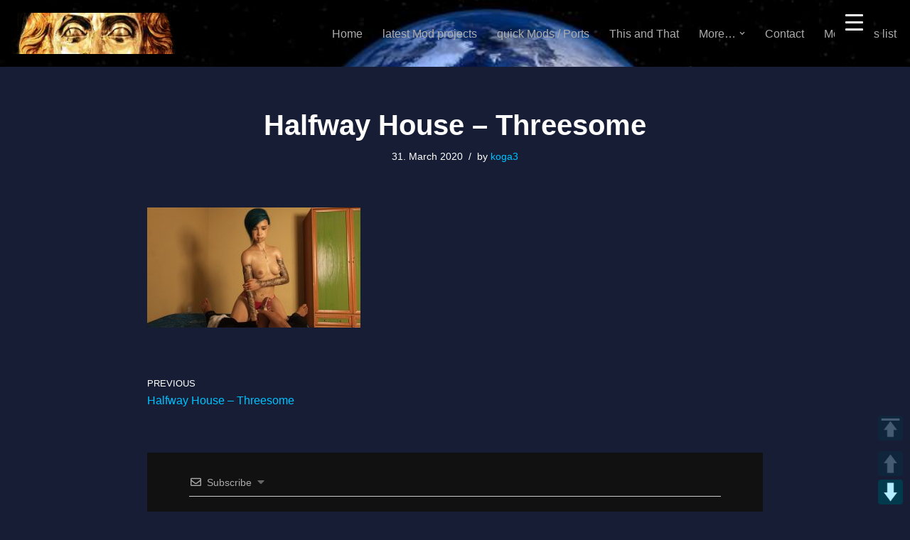

--- FILE ---
content_type: text/html; charset=utf-8
request_url: https://www.google.com/recaptcha/api2/anchor?ar=1&k=6LeoNwAcAAAAAD-CYd3MPMCIkoIaMfII-dDKAtq-&co=aHR0cHM6Ly9rb2dhMy5icGxhY2VkLm5ldDo0NDM.&hl=en&v=N67nZn4AqZkNcbeMu4prBgzg&theme=dark&size=normal&anchor-ms=20000&execute-ms=30000&cb=lb6cond0882k
body_size: 49268
content:
<!DOCTYPE HTML><html dir="ltr" lang="en"><head><meta http-equiv="Content-Type" content="text/html; charset=UTF-8">
<meta http-equiv="X-UA-Compatible" content="IE=edge">
<title>reCAPTCHA</title>
<style type="text/css">
/* cyrillic-ext */
@font-face {
  font-family: 'Roboto';
  font-style: normal;
  font-weight: 400;
  font-stretch: 100%;
  src: url(//fonts.gstatic.com/s/roboto/v48/KFO7CnqEu92Fr1ME7kSn66aGLdTylUAMa3GUBHMdazTgWw.woff2) format('woff2');
  unicode-range: U+0460-052F, U+1C80-1C8A, U+20B4, U+2DE0-2DFF, U+A640-A69F, U+FE2E-FE2F;
}
/* cyrillic */
@font-face {
  font-family: 'Roboto';
  font-style: normal;
  font-weight: 400;
  font-stretch: 100%;
  src: url(//fonts.gstatic.com/s/roboto/v48/KFO7CnqEu92Fr1ME7kSn66aGLdTylUAMa3iUBHMdazTgWw.woff2) format('woff2');
  unicode-range: U+0301, U+0400-045F, U+0490-0491, U+04B0-04B1, U+2116;
}
/* greek-ext */
@font-face {
  font-family: 'Roboto';
  font-style: normal;
  font-weight: 400;
  font-stretch: 100%;
  src: url(//fonts.gstatic.com/s/roboto/v48/KFO7CnqEu92Fr1ME7kSn66aGLdTylUAMa3CUBHMdazTgWw.woff2) format('woff2');
  unicode-range: U+1F00-1FFF;
}
/* greek */
@font-face {
  font-family: 'Roboto';
  font-style: normal;
  font-weight: 400;
  font-stretch: 100%;
  src: url(//fonts.gstatic.com/s/roboto/v48/KFO7CnqEu92Fr1ME7kSn66aGLdTylUAMa3-UBHMdazTgWw.woff2) format('woff2');
  unicode-range: U+0370-0377, U+037A-037F, U+0384-038A, U+038C, U+038E-03A1, U+03A3-03FF;
}
/* math */
@font-face {
  font-family: 'Roboto';
  font-style: normal;
  font-weight: 400;
  font-stretch: 100%;
  src: url(//fonts.gstatic.com/s/roboto/v48/KFO7CnqEu92Fr1ME7kSn66aGLdTylUAMawCUBHMdazTgWw.woff2) format('woff2');
  unicode-range: U+0302-0303, U+0305, U+0307-0308, U+0310, U+0312, U+0315, U+031A, U+0326-0327, U+032C, U+032F-0330, U+0332-0333, U+0338, U+033A, U+0346, U+034D, U+0391-03A1, U+03A3-03A9, U+03B1-03C9, U+03D1, U+03D5-03D6, U+03F0-03F1, U+03F4-03F5, U+2016-2017, U+2034-2038, U+203C, U+2040, U+2043, U+2047, U+2050, U+2057, U+205F, U+2070-2071, U+2074-208E, U+2090-209C, U+20D0-20DC, U+20E1, U+20E5-20EF, U+2100-2112, U+2114-2115, U+2117-2121, U+2123-214F, U+2190, U+2192, U+2194-21AE, U+21B0-21E5, U+21F1-21F2, U+21F4-2211, U+2213-2214, U+2216-22FF, U+2308-230B, U+2310, U+2319, U+231C-2321, U+2336-237A, U+237C, U+2395, U+239B-23B7, U+23D0, U+23DC-23E1, U+2474-2475, U+25AF, U+25B3, U+25B7, U+25BD, U+25C1, U+25CA, U+25CC, U+25FB, U+266D-266F, U+27C0-27FF, U+2900-2AFF, U+2B0E-2B11, U+2B30-2B4C, U+2BFE, U+3030, U+FF5B, U+FF5D, U+1D400-1D7FF, U+1EE00-1EEFF;
}
/* symbols */
@font-face {
  font-family: 'Roboto';
  font-style: normal;
  font-weight: 400;
  font-stretch: 100%;
  src: url(//fonts.gstatic.com/s/roboto/v48/KFO7CnqEu92Fr1ME7kSn66aGLdTylUAMaxKUBHMdazTgWw.woff2) format('woff2');
  unicode-range: U+0001-000C, U+000E-001F, U+007F-009F, U+20DD-20E0, U+20E2-20E4, U+2150-218F, U+2190, U+2192, U+2194-2199, U+21AF, U+21E6-21F0, U+21F3, U+2218-2219, U+2299, U+22C4-22C6, U+2300-243F, U+2440-244A, U+2460-24FF, U+25A0-27BF, U+2800-28FF, U+2921-2922, U+2981, U+29BF, U+29EB, U+2B00-2BFF, U+4DC0-4DFF, U+FFF9-FFFB, U+10140-1018E, U+10190-1019C, U+101A0, U+101D0-101FD, U+102E0-102FB, U+10E60-10E7E, U+1D2C0-1D2D3, U+1D2E0-1D37F, U+1F000-1F0FF, U+1F100-1F1AD, U+1F1E6-1F1FF, U+1F30D-1F30F, U+1F315, U+1F31C, U+1F31E, U+1F320-1F32C, U+1F336, U+1F378, U+1F37D, U+1F382, U+1F393-1F39F, U+1F3A7-1F3A8, U+1F3AC-1F3AF, U+1F3C2, U+1F3C4-1F3C6, U+1F3CA-1F3CE, U+1F3D4-1F3E0, U+1F3ED, U+1F3F1-1F3F3, U+1F3F5-1F3F7, U+1F408, U+1F415, U+1F41F, U+1F426, U+1F43F, U+1F441-1F442, U+1F444, U+1F446-1F449, U+1F44C-1F44E, U+1F453, U+1F46A, U+1F47D, U+1F4A3, U+1F4B0, U+1F4B3, U+1F4B9, U+1F4BB, U+1F4BF, U+1F4C8-1F4CB, U+1F4D6, U+1F4DA, U+1F4DF, U+1F4E3-1F4E6, U+1F4EA-1F4ED, U+1F4F7, U+1F4F9-1F4FB, U+1F4FD-1F4FE, U+1F503, U+1F507-1F50B, U+1F50D, U+1F512-1F513, U+1F53E-1F54A, U+1F54F-1F5FA, U+1F610, U+1F650-1F67F, U+1F687, U+1F68D, U+1F691, U+1F694, U+1F698, U+1F6AD, U+1F6B2, U+1F6B9-1F6BA, U+1F6BC, U+1F6C6-1F6CF, U+1F6D3-1F6D7, U+1F6E0-1F6EA, U+1F6F0-1F6F3, U+1F6F7-1F6FC, U+1F700-1F7FF, U+1F800-1F80B, U+1F810-1F847, U+1F850-1F859, U+1F860-1F887, U+1F890-1F8AD, U+1F8B0-1F8BB, U+1F8C0-1F8C1, U+1F900-1F90B, U+1F93B, U+1F946, U+1F984, U+1F996, U+1F9E9, U+1FA00-1FA6F, U+1FA70-1FA7C, U+1FA80-1FA89, U+1FA8F-1FAC6, U+1FACE-1FADC, U+1FADF-1FAE9, U+1FAF0-1FAF8, U+1FB00-1FBFF;
}
/* vietnamese */
@font-face {
  font-family: 'Roboto';
  font-style: normal;
  font-weight: 400;
  font-stretch: 100%;
  src: url(//fonts.gstatic.com/s/roboto/v48/KFO7CnqEu92Fr1ME7kSn66aGLdTylUAMa3OUBHMdazTgWw.woff2) format('woff2');
  unicode-range: U+0102-0103, U+0110-0111, U+0128-0129, U+0168-0169, U+01A0-01A1, U+01AF-01B0, U+0300-0301, U+0303-0304, U+0308-0309, U+0323, U+0329, U+1EA0-1EF9, U+20AB;
}
/* latin-ext */
@font-face {
  font-family: 'Roboto';
  font-style: normal;
  font-weight: 400;
  font-stretch: 100%;
  src: url(//fonts.gstatic.com/s/roboto/v48/KFO7CnqEu92Fr1ME7kSn66aGLdTylUAMa3KUBHMdazTgWw.woff2) format('woff2');
  unicode-range: U+0100-02BA, U+02BD-02C5, U+02C7-02CC, U+02CE-02D7, U+02DD-02FF, U+0304, U+0308, U+0329, U+1D00-1DBF, U+1E00-1E9F, U+1EF2-1EFF, U+2020, U+20A0-20AB, U+20AD-20C0, U+2113, U+2C60-2C7F, U+A720-A7FF;
}
/* latin */
@font-face {
  font-family: 'Roboto';
  font-style: normal;
  font-weight: 400;
  font-stretch: 100%;
  src: url(//fonts.gstatic.com/s/roboto/v48/KFO7CnqEu92Fr1ME7kSn66aGLdTylUAMa3yUBHMdazQ.woff2) format('woff2');
  unicode-range: U+0000-00FF, U+0131, U+0152-0153, U+02BB-02BC, U+02C6, U+02DA, U+02DC, U+0304, U+0308, U+0329, U+2000-206F, U+20AC, U+2122, U+2191, U+2193, U+2212, U+2215, U+FEFF, U+FFFD;
}
/* cyrillic-ext */
@font-face {
  font-family: 'Roboto';
  font-style: normal;
  font-weight: 500;
  font-stretch: 100%;
  src: url(//fonts.gstatic.com/s/roboto/v48/KFO7CnqEu92Fr1ME7kSn66aGLdTylUAMa3GUBHMdazTgWw.woff2) format('woff2');
  unicode-range: U+0460-052F, U+1C80-1C8A, U+20B4, U+2DE0-2DFF, U+A640-A69F, U+FE2E-FE2F;
}
/* cyrillic */
@font-face {
  font-family: 'Roboto';
  font-style: normal;
  font-weight: 500;
  font-stretch: 100%;
  src: url(//fonts.gstatic.com/s/roboto/v48/KFO7CnqEu92Fr1ME7kSn66aGLdTylUAMa3iUBHMdazTgWw.woff2) format('woff2');
  unicode-range: U+0301, U+0400-045F, U+0490-0491, U+04B0-04B1, U+2116;
}
/* greek-ext */
@font-face {
  font-family: 'Roboto';
  font-style: normal;
  font-weight: 500;
  font-stretch: 100%;
  src: url(//fonts.gstatic.com/s/roboto/v48/KFO7CnqEu92Fr1ME7kSn66aGLdTylUAMa3CUBHMdazTgWw.woff2) format('woff2');
  unicode-range: U+1F00-1FFF;
}
/* greek */
@font-face {
  font-family: 'Roboto';
  font-style: normal;
  font-weight: 500;
  font-stretch: 100%;
  src: url(//fonts.gstatic.com/s/roboto/v48/KFO7CnqEu92Fr1ME7kSn66aGLdTylUAMa3-UBHMdazTgWw.woff2) format('woff2');
  unicode-range: U+0370-0377, U+037A-037F, U+0384-038A, U+038C, U+038E-03A1, U+03A3-03FF;
}
/* math */
@font-face {
  font-family: 'Roboto';
  font-style: normal;
  font-weight: 500;
  font-stretch: 100%;
  src: url(//fonts.gstatic.com/s/roboto/v48/KFO7CnqEu92Fr1ME7kSn66aGLdTylUAMawCUBHMdazTgWw.woff2) format('woff2');
  unicode-range: U+0302-0303, U+0305, U+0307-0308, U+0310, U+0312, U+0315, U+031A, U+0326-0327, U+032C, U+032F-0330, U+0332-0333, U+0338, U+033A, U+0346, U+034D, U+0391-03A1, U+03A3-03A9, U+03B1-03C9, U+03D1, U+03D5-03D6, U+03F0-03F1, U+03F4-03F5, U+2016-2017, U+2034-2038, U+203C, U+2040, U+2043, U+2047, U+2050, U+2057, U+205F, U+2070-2071, U+2074-208E, U+2090-209C, U+20D0-20DC, U+20E1, U+20E5-20EF, U+2100-2112, U+2114-2115, U+2117-2121, U+2123-214F, U+2190, U+2192, U+2194-21AE, U+21B0-21E5, U+21F1-21F2, U+21F4-2211, U+2213-2214, U+2216-22FF, U+2308-230B, U+2310, U+2319, U+231C-2321, U+2336-237A, U+237C, U+2395, U+239B-23B7, U+23D0, U+23DC-23E1, U+2474-2475, U+25AF, U+25B3, U+25B7, U+25BD, U+25C1, U+25CA, U+25CC, U+25FB, U+266D-266F, U+27C0-27FF, U+2900-2AFF, U+2B0E-2B11, U+2B30-2B4C, U+2BFE, U+3030, U+FF5B, U+FF5D, U+1D400-1D7FF, U+1EE00-1EEFF;
}
/* symbols */
@font-face {
  font-family: 'Roboto';
  font-style: normal;
  font-weight: 500;
  font-stretch: 100%;
  src: url(//fonts.gstatic.com/s/roboto/v48/KFO7CnqEu92Fr1ME7kSn66aGLdTylUAMaxKUBHMdazTgWw.woff2) format('woff2');
  unicode-range: U+0001-000C, U+000E-001F, U+007F-009F, U+20DD-20E0, U+20E2-20E4, U+2150-218F, U+2190, U+2192, U+2194-2199, U+21AF, U+21E6-21F0, U+21F3, U+2218-2219, U+2299, U+22C4-22C6, U+2300-243F, U+2440-244A, U+2460-24FF, U+25A0-27BF, U+2800-28FF, U+2921-2922, U+2981, U+29BF, U+29EB, U+2B00-2BFF, U+4DC0-4DFF, U+FFF9-FFFB, U+10140-1018E, U+10190-1019C, U+101A0, U+101D0-101FD, U+102E0-102FB, U+10E60-10E7E, U+1D2C0-1D2D3, U+1D2E0-1D37F, U+1F000-1F0FF, U+1F100-1F1AD, U+1F1E6-1F1FF, U+1F30D-1F30F, U+1F315, U+1F31C, U+1F31E, U+1F320-1F32C, U+1F336, U+1F378, U+1F37D, U+1F382, U+1F393-1F39F, U+1F3A7-1F3A8, U+1F3AC-1F3AF, U+1F3C2, U+1F3C4-1F3C6, U+1F3CA-1F3CE, U+1F3D4-1F3E0, U+1F3ED, U+1F3F1-1F3F3, U+1F3F5-1F3F7, U+1F408, U+1F415, U+1F41F, U+1F426, U+1F43F, U+1F441-1F442, U+1F444, U+1F446-1F449, U+1F44C-1F44E, U+1F453, U+1F46A, U+1F47D, U+1F4A3, U+1F4B0, U+1F4B3, U+1F4B9, U+1F4BB, U+1F4BF, U+1F4C8-1F4CB, U+1F4D6, U+1F4DA, U+1F4DF, U+1F4E3-1F4E6, U+1F4EA-1F4ED, U+1F4F7, U+1F4F9-1F4FB, U+1F4FD-1F4FE, U+1F503, U+1F507-1F50B, U+1F50D, U+1F512-1F513, U+1F53E-1F54A, U+1F54F-1F5FA, U+1F610, U+1F650-1F67F, U+1F687, U+1F68D, U+1F691, U+1F694, U+1F698, U+1F6AD, U+1F6B2, U+1F6B9-1F6BA, U+1F6BC, U+1F6C6-1F6CF, U+1F6D3-1F6D7, U+1F6E0-1F6EA, U+1F6F0-1F6F3, U+1F6F7-1F6FC, U+1F700-1F7FF, U+1F800-1F80B, U+1F810-1F847, U+1F850-1F859, U+1F860-1F887, U+1F890-1F8AD, U+1F8B0-1F8BB, U+1F8C0-1F8C1, U+1F900-1F90B, U+1F93B, U+1F946, U+1F984, U+1F996, U+1F9E9, U+1FA00-1FA6F, U+1FA70-1FA7C, U+1FA80-1FA89, U+1FA8F-1FAC6, U+1FACE-1FADC, U+1FADF-1FAE9, U+1FAF0-1FAF8, U+1FB00-1FBFF;
}
/* vietnamese */
@font-face {
  font-family: 'Roboto';
  font-style: normal;
  font-weight: 500;
  font-stretch: 100%;
  src: url(//fonts.gstatic.com/s/roboto/v48/KFO7CnqEu92Fr1ME7kSn66aGLdTylUAMa3OUBHMdazTgWw.woff2) format('woff2');
  unicode-range: U+0102-0103, U+0110-0111, U+0128-0129, U+0168-0169, U+01A0-01A1, U+01AF-01B0, U+0300-0301, U+0303-0304, U+0308-0309, U+0323, U+0329, U+1EA0-1EF9, U+20AB;
}
/* latin-ext */
@font-face {
  font-family: 'Roboto';
  font-style: normal;
  font-weight: 500;
  font-stretch: 100%;
  src: url(//fonts.gstatic.com/s/roboto/v48/KFO7CnqEu92Fr1ME7kSn66aGLdTylUAMa3KUBHMdazTgWw.woff2) format('woff2');
  unicode-range: U+0100-02BA, U+02BD-02C5, U+02C7-02CC, U+02CE-02D7, U+02DD-02FF, U+0304, U+0308, U+0329, U+1D00-1DBF, U+1E00-1E9F, U+1EF2-1EFF, U+2020, U+20A0-20AB, U+20AD-20C0, U+2113, U+2C60-2C7F, U+A720-A7FF;
}
/* latin */
@font-face {
  font-family: 'Roboto';
  font-style: normal;
  font-weight: 500;
  font-stretch: 100%;
  src: url(//fonts.gstatic.com/s/roboto/v48/KFO7CnqEu92Fr1ME7kSn66aGLdTylUAMa3yUBHMdazQ.woff2) format('woff2');
  unicode-range: U+0000-00FF, U+0131, U+0152-0153, U+02BB-02BC, U+02C6, U+02DA, U+02DC, U+0304, U+0308, U+0329, U+2000-206F, U+20AC, U+2122, U+2191, U+2193, U+2212, U+2215, U+FEFF, U+FFFD;
}
/* cyrillic-ext */
@font-face {
  font-family: 'Roboto';
  font-style: normal;
  font-weight: 900;
  font-stretch: 100%;
  src: url(//fonts.gstatic.com/s/roboto/v48/KFO7CnqEu92Fr1ME7kSn66aGLdTylUAMa3GUBHMdazTgWw.woff2) format('woff2');
  unicode-range: U+0460-052F, U+1C80-1C8A, U+20B4, U+2DE0-2DFF, U+A640-A69F, U+FE2E-FE2F;
}
/* cyrillic */
@font-face {
  font-family: 'Roboto';
  font-style: normal;
  font-weight: 900;
  font-stretch: 100%;
  src: url(//fonts.gstatic.com/s/roboto/v48/KFO7CnqEu92Fr1ME7kSn66aGLdTylUAMa3iUBHMdazTgWw.woff2) format('woff2');
  unicode-range: U+0301, U+0400-045F, U+0490-0491, U+04B0-04B1, U+2116;
}
/* greek-ext */
@font-face {
  font-family: 'Roboto';
  font-style: normal;
  font-weight: 900;
  font-stretch: 100%;
  src: url(//fonts.gstatic.com/s/roboto/v48/KFO7CnqEu92Fr1ME7kSn66aGLdTylUAMa3CUBHMdazTgWw.woff2) format('woff2');
  unicode-range: U+1F00-1FFF;
}
/* greek */
@font-face {
  font-family: 'Roboto';
  font-style: normal;
  font-weight: 900;
  font-stretch: 100%;
  src: url(//fonts.gstatic.com/s/roboto/v48/KFO7CnqEu92Fr1ME7kSn66aGLdTylUAMa3-UBHMdazTgWw.woff2) format('woff2');
  unicode-range: U+0370-0377, U+037A-037F, U+0384-038A, U+038C, U+038E-03A1, U+03A3-03FF;
}
/* math */
@font-face {
  font-family: 'Roboto';
  font-style: normal;
  font-weight: 900;
  font-stretch: 100%;
  src: url(//fonts.gstatic.com/s/roboto/v48/KFO7CnqEu92Fr1ME7kSn66aGLdTylUAMawCUBHMdazTgWw.woff2) format('woff2');
  unicode-range: U+0302-0303, U+0305, U+0307-0308, U+0310, U+0312, U+0315, U+031A, U+0326-0327, U+032C, U+032F-0330, U+0332-0333, U+0338, U+033A, U+0346, U+034D, U+0391-03A1, U+03A3-03A9, U+03B1-03C9, U+03D1, U+03D5-03D6, U+03F0-03F1, U+03F4-03F5, U+2016-2017, U+2034-2038, U+203C, U+2040, U+2043, U+2047, U+2050, U+2057, U+205F, U+2070-2071, U+2074-208E, U+2090-209C, U+20D0-20DC, U+20E1, U+20E5-20EF, U+2100-2112, U+2114-2115, U+2117-2121, U+2123-214F, U+2190, U+2192, U+2194-21AE, U+21B0-21E5, U+21F1-21F2, U+21F4-2211, U+2213-2214, U+2216-22FF, U+2308-230B, U+2310, U+2319, U+231C-2321, U+2336-237A, U+237C, U+2395, U+239B-23B7, U+23D0, U+23DC-23E1, U+2474-2475, U+25AF, U+25B3, U+25B7, U+25BD, U+25C1, U+25CA, U+25CC, U+25FB, U+266D-266F, U+27C0-27FF, U+2900-2AFF, U+2B0E-2B11, U+2B30-2B4C, U+2BFE, U+3030, U+FF5B, U+FF5D, U+1D400-1D7FF, U+1EE00-1EEFF;
}
/* symbols */
@font-face {
  font-family: 'Roboto';
  font-style: normal;
  font-weight: 900;
  font-stretch: 100%;
  src: url(//fonts.gstatic.com/s/roboto/v48/KFO7CnqEu92Fr1ME7kSn66aGLdTylUAMaxKUBHMdazTgWw.woff2) format('woff2');
  unicode-range: U+0001-000C, U+000E-001F, U+007F-009F, U+20DD-20E0, U+20E2-20E4, U+2150-218F, U+2190, U+2192, U+2194-2199, U+21AF, U+21E6-21F0, U+21F3, U+2218-2219, U+2299, U+22C4-22C6, U+2300-243F, U+2440-244A, U+2460-24FF, U+25A0-27BF, U+2800-28FF, U+2921-2922, U+2981, U+29BF, U+29EB, U+2B00-2BFF, U+4DC0-4DFF, U+FFF9-FFFB, U+10140-1018E, U+10190-1019C, U+101A0, U+101D0-101FD, U+102E0-102FB, U+10E60-10E7E, U+1D2C0-1D2D3, U+1D2E0-1D37F, U+1F000-1F0FF, U+1F100-1F1AD, U+1F1E6-1F1FF, U+1F30D-1F30F, U+1F315, U+1F31C, U+1F31E, U+1F320-1F32C, U+1F336, U+1F378, U+1F37D, U+1F382, U+1F393-1F39F, U+1F3A7-1F3A8, U+1F3AC-1F3AF, U+1F3C2, U+1F3C4-1F3C6, U+1F3CA-1F3CE, U+1F3D4-1F3E0, U+1F3ED, U+1F3F1-1F3F3, U+1F3F5-1F3F7, U+1F408, U+1F415, U+1F41F, U+1F426, U+1F43F, U+1F441-1F442, U+1F444, U+1F446-1F449, U+1F44C-1F44E, U+1F453, U+1F46A, U+1F47D, U+1F4A3, U+1F4B0, U+1F4B3, U+1F4B9, U+1F4BB, U+1F4BF, U+1F4C8-1F4CB, U+1F4D6, U+1F4DA, U+1F4DF, U+1F4E3-1F4E6, U+1F4EA-1F4ED, U+1F4F7, U+1F4F9-1F4FB, U+1F4FD-1F4FE, U+1F503, U+1F507-1F50B, U+1F50D, U+1F512-1F513, U+1F53E-1F54A, U+1F54F-1F5FA, U+1F610, U+1F650-1F67F, U+1F687, U+1F68D, U+1F691, U+1F694, U+1F698, U+1F6AD, U+1F6B2, U+1F6B9-1F6BA, U+1F6BC, U+1F6C6-1F6CF, U+1F6D3-1F6D7, U+1F6E0-1F6EA, U+1F6F0-1F6F3, U+1F6F7-1F6FC, U+1F700-1F7FF, U+1F800-1F80B, U+1F810-1F847, U+1F850-1F859, U+1F860-1F887, U+1F890-1F8AD, U+1F8B0-1F8BB, U+1F8C0-1F8C1, U+1F900-1F90B, U+1F93B, U+1F946, U+1F984, U+1F996, U+1F9E9, U+1FA00-1FA6F, U+1FA70-1FA7C, U+1FA80-1FA89, U+1FA8F-1FAC6, U+1FACE-1FADC, U+1FADF-1FAE9, U+1FAF0-1FAF8, U+1FB00-1FBFF;
}
/* vietnamese */
@font-face {
  font-family: 'Roboto';
  font-style: normal;
  font-weight: 900;
  font-stretch: 100%;
  src: url(//fonts.gstatic.com/s/roboto/v48/KFO7CnqEu92Fr1ME7kSn66aGLdTylUAMa3OUBHMdazTgWw.woff2) format('woff2');
  unicode-range: U+0102-0103, U+0110-0111, U+0128-0129, U+0168-0169, U+01A0-01A1, U+01AF-01B0, U+0300-0301, U+0303-0304, U+0308-0309, U+0323, U+0329, U+1EA0-1EF9, U+20AB;
}
/* latin-ext */
@font-face {
  font-family: 'Roboto';
  font-style: normal;
  font-weight: 900;
  font-stretch: 100%;
  src: url(//fonts.gstatic.com/s/roboto/v48/KFO7CnqEu92Fr1ME7kSn66aGLdTylUAMa3KUBHMdazTgWw.woff2) format('woff2');
  unicode-range: U+0100-02BA, U+02BD-02C5, U+02C7-02CC, U+02CE-02D7, U+02DD-02FF, U+0304, U+0308, U+0329, U+1D00-1DBF, U+1E00-1E9F, U+1EF2-1EFF, U+2020, U+20A0-20AB, U+20AD-20C0, U+2113, U+2C60-2C7F, U+A720-A7FF;
}
/* latin */
@font-face {
  font-family: 'Roboto';
  font-style: normal;
  font-weight: 900;
  font-stretch: 100%;
  src: url(//fonts.gstatic.com/s/roboto/v48/KFO7CnqEu92Fr1ME7kSn66aGLdTylUAMa3yUBHMdazQ.woff2) format('woff2');
  unicode-range: U+0000-00FF, U+0131, U+0152-0153, U+02BB-02BC, U+02C6, U+02DA, U+02DC, U+0304, U+0308, U+0329, U+2000-206F, U+20AC, U+2122, U+2191, U+2193, U+2212, U+2215, U+FEFF, U+FFFD;
}

</style>
<link rel="stylesheet" type="text/css" href="https://www.gstatic.com/recaptcha/releases/N67nZn4AqZkNcbeMu4prBgzg/styles__ltr.css">
<script nonce="iK-oFa8rvZA6NhiWDuQoDQ" type="text/javascript">window['__recaptcha_api'] = 'https://www.google.com/recaptcha/api2/';</script>
<script type="text/javascript" src="https://www.gstatic.com/recaptcha/releases/N67nZn4AqZkNcbeMu4prBgzg/recaptcha__en.js" nonce="iK-oFa8rvZA6NhiWDuQoDQ">
      
    </script></head>
<body><div id="rc-anchor-alert" class="rc-anchor-alert"></div>
<input type="hidden" id="recaptcha-token" value="[base64]">
<script type="text/javascript" nonce="iK-oFa8rvZA6NhiWDuQoDQ">
      recaptcha.anchor.Main.init("[\x22ainput\x22,[\x22bgdata\x22,\x22\x22,\[base64]/[base64]/[base64]/[base64]/[base64]/UltsKytdPUU6KEU8MjA0OD9SW2wrK109RT4+NnwxOTI6KChFJjY0NTEyKT09NTUyOTYmJk0rMTxjLmxlbmd0aCYmKGMuY2hhckNvZGVBdChNKzEpJjY0NTEyKT09NTYzMjA/[base64]/[base64]/[base64]/[base64]/[base64]/[base64]/[base64]\x22,\[base64]\\u003d\\u003d\x22,\x22w79Gw605d8KswovDuh/DvkU0ZGNbwrTChyrDgiXClR1pwqHCtRLCrUsCw6c/[base64]/[base64]/woLCtMOvw4PDpnfCssKQZX4yw4vDvknCqlDDjmjDu8KDwok1woTCpcO5wr1ZaDZTCsOwdFcHwq7CgRF5SRthSMOgScOuwp/DtywtwpHDjTh6w6rDo8OdwptVwpDCtnTCi1fCjMK3QcKzAcOPw7oqwpZrwqXCq8Ope1BLXSPChcKPw45Cw53CoAItw7FIGsKGwrDDj8KiAMK1wqPDjcK/w4Mvw4ZqNG9bwpEVECXCl1zDuMOHCF3CrUjDsxNlJcOtwqDDhmAPwoHCmsKUP197w6nDsMOOc8KxMyHDrDnCjB4AwrNNbD7Cu8O1w4Q1bE7DpSzDrsOwO3jDh8KgBiBgEcK7OCR4wrnDpcOKX2sDw6JvQBwuw7k+DRzDgsKDwo82JcOLw7jCtcOEACzCnsO8w6PDii/[base64]/DhB/ClcKyVMKCwosuw7PDu8ObGAXCsW3Co0fCjVLCgMO0QsOvVsKFa1/Dn8KJw5XCicOnQMK0w7XDhMONT8KdLcKtOcOCw7hnVsOOJMOOw7DCn8K5wqouwqViwrEQw5Mgw6LDlMKJw7PCocKKTgAUJA1zRFJ6wqMGw73DusOOw7XCmk/Ck8OZcjkAwoBVIm4Pw5tecljDpj3Clwsswpxxwq1TwrJcw740wp/DuQh+W8Odw4PDlQpJwpDCpzDDu8KCecKXw7vDr8K3wofDuMO/w6HDgAbCmm5zw5rCiE0pDcO4wp4Ww4zCvD7CjsKcbcOfwoDDoMOADsKXwpNgDTTDrMOnEklMJ3t4OXJcCkfDnMKcU148w6N8wq0QJDdNwqLDkMO/[base64]/CrULDmWDCmD/Dk8OVw7t0w4p2NUTDusK3wpIbw6ALAcKqw5LDvMK8wpjCnx5jwq/[base64]/[base64]/wpYywrHCgwnCuMOVwqk/Gys/wrcyBsKTw63Dg0fDrFfCmzDChsOhw7VZwqnDhMO9wp/CqiZhRsOVwoXDgMKJwoICamzCv8OvwrM1ccK5w7vCrMO+w7rCqcKKw6jDhQ7Dr8OQwpFBw4g/w4M8L8OUS8Kswod/csKRw5TCjcKww7IRTUQFcQDDs2nCoGDDpHLCvVsiTMKMQ8OwM8KycgVtw7kqIAXCqyPCtcODEsKCw5LClkpnwpVtDsOxN8KWwrxVesK+TcKeMwltw5NyfiBrcsOYw7fDkDzClR1vw6XDtcKWb8Osw4rDpgTCg8KKVMOTOx9QPsKmXzBSwosIwpQOw6BJw4c/w7ZhYsOXwoYxw5rDjsO6woQKwpXDm1cAXsKdf8OjN8K6w7zDmW88QcONP8KqSFDCuX/[base64]/w4HDjcK4K8OIwrdRcsKGXcKmwp3Cr2oXZivComLCg0nDvcKiw4nDrMOOwrtdwpEhVRTDjg7CkBHCtE3DsMOPw7dYPsKWw5BEScKPFsOtJMO5w7HCmcKlw6dzw6hHw77Dpysxw4d6woLCkHB+eMKwfcOfw53CjsO3XDJkwrHDpEEQXAtfYB/CtcKrC8K8TBEYYsOFZMKtwr/[base64]/[base64]/w5zDscOpAsOjUjp9wqlGX8KtwpxTEzU7w7XDqMO/w5IxaGvCosO0HsKbwrHDg8KWw53CjSfDtcKzCCLCqWDCvE/Cng4rB8Oywp3CmQzDolsFcFHDthozwpHDuMOUL0Agw5JXwpUUwrfDocOIw5cMwrwww7HDrcKlOMKtQMKHI8KUwpjCosKswrcSXMOsQGxvw6/Ck8KsU3pFAXlFZ2thw6DDln4gGBxaQH3Dv27DkhbCvXgQwrbDpQgOw4bClhjCncOaw4oXdxVhD8KnIl7DlMKzwpAAewzCpFMSw6nDosKYccO/EQHDgCAyw7shwoguJ8OkJMOJw4DCjcOFwoJlKSBeaQDDjAHDunvDq8Ogw5MKT8KjwrXCq3Q1JCXDvkTDtsKfw7/DoREvw6vCnsO5A8OQNHUfw5TCkUUnwoVpQ8OQwpnDs2vCv8KJwowfJ8Odw4jCkznDhyjDpsKdFjZrwrMfME9ofcKawpRxAX3ClcOMwqgQw7bDtcKUMw87wr5YwoXDmcODLQR0QMOUY1dow7sJwrTDog4tNMOWwr0OfCtODXRCOE0/w6sjPcOmP8OtHDzCmMOWcH3DhVvCk8Kna8OWMHILZMK8wq5GZMONTg3DmMOQM8KEw50Mwos5G1/DnsORT8KgbWbCvcOwwo4ZwpBXw6/DlcOJw4tUd0U4esKhw4gzFcO9w4Ifwq5Ww4loJ8OiA3DCkMOOfMKVfMOHZy/CjcOjw4fCiMOgaAtGw7bDo3weRlHClHTCvwEpw5PDlyvCpiMof1/[base64]/w5Jww7pKw6nDjWJSIxxENcKrbMKsNMKucUFWXcOrwo7CtsOlw6A0PsKSBcK5w4XDmcOBM8Oaw7XDlU5CGMKUfWwse8KXwocsO1/[base64]/Cr8KIacKvw5TCggPDncKWSAvCg8ORIQRWwqhTfMOPRMOxP8O+IMKIwoLDkQJDwrdFw6EOwrcXw5zCnsKQwrfDqF3Ch3vDgDsNWcOCMcODwoVmwoHDnhbDh8K6W8OBw4xfdDsKw5RpwoIORMKVw6lvFAAuw7vCsFw8RMOec2/Cgkdzw6sKKSLDncOBDMOQw5HCuTUzw73CgMOIKTrDjUlWw6wcAMKFY8OxdzBBXMKfw7XDu8OjHgNUYRYMwqTCuijCrnTDvcO3bRgkAsK8DMO1wpNlCcOrw63CviHDlwrCkRjCrGplwrM2Qlx4w6LChcK/SA3DoMKqw4bCjHR/wr04w4vDiCnCjMKJT8K9wr/DmcKdw7zCoXvDucODwqF3F3zDusKtwrDChzpyw5JpJUDDgj98N8OrwojDngBEw7R1egzCosKHLlJ+Yycjw5/[base64]/CtR80w4bDgQLDmMOewpzDjSTCo8KrFcKjw47Clg/[base64]/CgD8twoHClyIMOnHCv27CnnrDoMOcfkvDksOIDyVAwqTCm8KkwrYyWsKOw4www507wqMvMhdvbMKOwqlXwoPCn3zDpcKTMxXCpTTDs8Kewp9KZVtPKgjCk8KsAsKfScOuUsOmwp5Hw6bDqsOIMMKNw4NgDcKKRy/[base64]/DnnUuwozDkcOLw4jDuRrDnwFGAQtUG8KXwpd6Q8Okw6MEw4FLJ8Klw4rCl8Ocw5Qvw7zCgARLOx7CqMOow4lMU8KjwqbDkcKDw67Ck0oxwpF/[base64]/DmSHCt2LCtUzDgFM1woEDRTnCpMKHw5nCgcKZwpV9QW3Ck8KCw7PDiklIeMOWw6fCvTJwwrh1C3h0wpwCAETDijkVw5UCCngkwoHCh3A1wqljMcK3bBfDryPDgsOVw7/DssOcbsKZwp1jwozCm8Kdw6pzAcODw6XDmcK6G8K0JgLDkMOKCSDDpFIlE8KUwoDCh8OsesKPL8KywrHCgE3DjzPDphbCiQ3CmcO9Ljsmw7NAw5fCucKyO3nDi1XCsx9zw5fCpMKUb8KSwpUBwqB2wpDCmMKPUcO2Nh/CmsKSw4/ChDLCjUfDn8KUw79WMcO5TW0/[base64]/DtF9owpdHEhl2C8OFwrhGB8K4wqLCtXHDki7Dg8KBwqHDkA1fw63CvTpBP8OzwpjDiBXDngZbw4vDjHo1wr/DgsKZQcOffcKww47CjEJZTwHDjkN0wr1HcT/CnzhUwo/Dl8KhbEkYwqxjwr5cwosVw5gwA8KUcMKWwrBmwokLRyzDtH06Z8OJwpzCtnR0wrIuwonDvsOVL8KLE8O8LlIowrlnwoXCk8OQI8OEBnIoLsO0EBPDmWHDjz7DkMKWZsO/[base64]/FxTChBHDjW/CgsOfNETDlRchAxTCuhwpw4zDusOJGRLCoR4Zw4XCg8Kkw4XCg8K3RF9AXicTAcKdwptYIsOoPTtlw6ALwpXCizzDssO/[base64]/DsRjDpMK1VGAUJVrCiR83w5AfJmUFwr9gwp4ORmPDusOIwpPCknkbbsKUB8OiFcOKVRtNDMKpMMOTwqcyw5jDsjZgbkzDh2UedcKsLXgiKiwFQlgJQQrDpn/DiXLCiQ8Hwro5w5N0QMKPM1UpM8Orw47CjsKXw7vDqXkyw55AWMKsX8OfE1XChFICw7kUBTHDvR7CoMKpw7rChnAqEizDh2tzWMOAw617Eyo7XGMUFVBRNWfCnVHCiMK3AA7DgBPCnRTChijDgzvDqBLCmjLDusOOBMKEGVLCqcOPbk4RPCBAXB/Ci38/ZSZ5ScKiw7zDj8OPbMOOQcOCEsKmYjwvQSx9w6TCp8KzG0Jjwo/DpADCnMK9w5vDlBjDo2Abw4xUwpQAKcKtw4bDnnYuw5XDjWTCmMKgK8Ovw6g6TMK2T3Y+IcKIw59IwpvDryrDnsOBw73DjsOHwqsBwpnCkVfDscKKacKlw5PCrsO3wpvCt2XCvVx/Q3LCtysww5EYw6TCrjzDk8K8wovDuTgAEMK4w5XDiMKxIMOSwo8iw7/DksOlw4vDjMOewonDsMO9NAB7aj8Aw5M1KMO9DcKpURFQeBNSw4DDtcO9wrthwprDqTQBwrEfwrrCsgPCjxN+wqHDtxXCjMKMVi1SdSnDpMKoXsOSwoIAXMKYwoXChDHCq8KJAMOmHiLDrhoFwo/CsQDCkycLTsKRwrLCrwTCuMOuPMK5dW5Gf8ODw44SLhPCrx/CtjBPPcOTEMOkwo/CuiLDsMOyfzzDt3bDnEM+JMKSworCg1vCsRfClnbDik/[base64]/ScO3Ch4uXMKUw6DCjihgTMKiUsKHYsOCAjzDqUnDt8KAwoXCocKWwrHDp8Oza8OYwqIPYMKvw6g/wp/CqyIJwqBzw67DlwrDgScXNcOhJsOobQBDwowOZsKpHsOBUxlTKmvDvB/[base64]/DmsKJFV01wolfTsOLccK+TS7DmHczw5RlwqvDvMK2HcKdZBEqwqrCt0VWwqLCu8O2wr/[base64]/w6HDmUICwp7CvsOuwpo0wobDucKxwqfCtMKfSzJvwo3CllnDs1c8wqXDmMKvwoYqDMKSw4lSAcKLwqMabsKWwr7CqMK3QMOcH8Kyw6vCvkTDrcK/w4wtI8O3E8KqcMOgw5nCvMKCC8O9MBHDhj9/w411w5LCu8O9EcO3Q8OBKMOlTHpdZFXCkhvCq8KHCx5Qw68zw7vDiEphFyTCrxdcTsOAM8OVw6TDpsKLwr3CpgvCg1bDjl9Ww6HCjjTCosOUwqbDmQnDm8Okwpscw5Mhw7smw4ApKmHCkBnDtXUTw5/CmWR+HMOAwqcUwo5/FMKrw73CicKMAsKxwrHCvDHCmD/CugrCiMKlNxk7wqJtbWAawpjDlnUGFCvCu8KDD8KlEGPDnsKHZsOdUsKETXvCuBnDu8Oha3svfMOMQ8KHwrLDl0/[base64]/DlHPChcOxw5vDv159fBYLw4rDjFPCnMOZw5BZw7J/[base64]/DmgbDl3jCosKcw5I1P19yJWPCkcKXwojDsB3DkMKcYcKdHAkmb8KswqZ0TsOUwqgAT8OVwppeVsOeFMOvw4QJL8K1NsO2wqHCqWBuw5sCTzrDiVHCm8Oew6zDlHUWMWjDvsOuwpgSw4rCiMO0wq/DjlHCiT8FMnwkJsOgwqpqZ8OYw4XCvsKJe8KHNcKGwqo/wq/DgUfCpcKFXVkbLivDnMKsB8OGwoXDocKqSw/[base64]/DszJjwrwGf8KLHsOxwqPCqsKfwqbCoEwHwqhNwo/CisOow5jDnTrDmsOANMO7wrnDsBJVeH4SLlTCj8KjwpY2w4hSwoxmKsKPecO1woDCohTDjVlRw7JbE0zDpsKPw7djdl9/HsKFwo4dc8OyZnROw5g0wrh5OgPChcO2w4DCscO9AQNewqDDnMKvwo7DhhzDvTfDuHnCpcKQw5ZKw4pnw6TDlTLCqAovwok6dizDnsKXFz7DusO2Oh3Cn8KXWMKaWk/DtsKEw67Dnk4HCsKnw5HCsUVqw6lLwqLCkwc/w49vU3hILsOXwq17woMhwqwtUARRw4ZtwpxeEncpL8OBw4LDoU1+w697USoybVDDocKjwrJ5ZcOZCcO2L8OcPsKKwq/ClhEuw5bChMK2FcKdw6FUMsOWeSF/P2VzwqJrwpxbDMOlL0HDqgMMLMOUwrLDlsK9w70gHDTDlsO/VEdWJ8K+wp/Co8KEw4HDncKCwqbCosOswqDDgg0wUcOqw4o+YyUjw5rDojjCuMOXw7vDtMOIcsOqwofDqsKewqzCkw5iwq4pacKOwp95wrUdw57DmcOXL2bCgn/CpixOwroJEsOOworCvMKlWMOlwpfCssKWw7FDPhHDjcO4wrvCncOPJXnCuUBVwqbDiikEw7PCpHLCnncJY0ZTUMOIInd0QlDDgXPCscK8wozCkMOHEXHCqmfChj8ECyTCoMOaw5Nxw7FDw6tuwph6aCjCt3nDl8KAWsOSKcKRdD8/woLCkXcOw5vCpXTCpMKfdsOneyfDlMOkwrfDtsKqw7kMw5PCrsOcwrzCkFg6wrhqEVvDjcOTw6TCq8KFUysrO2UywrA7bsKhwqZuBsKCwp/DgcOyw63DhsKAw5FBw5bCpcO2w6gww6h8wp7CqFM8dcKacFc3wo3DiMOzwp1Zw69gw7zDkh4PcsKiD8OHPEMuLUd3JUAJXAXCtyjDvBDCksKZwrghw4PDkcO/[base64]/AnNCNkYZTMO0Py0ZwoMjJ8Oew6LDlF1iHzHCgAfCmgUTUsKqwqEPU2E/VDLDkMKfw4kWKcKMecObVBgOw650wrTChRLCq8KYwpnDu8Kxw4HDiRxDwqvCq2sWwpjDpcK1Z8OXw6DCscOHQEbDvcKvE8OqDMK4wo95J8OoeFvDh8KtIwfDrMKkwofDo8OeCcKGw5fDtF/CnMOlc8Kiwrg1Oi3DgcOtF8OjwqZ9wqBcw7JzMMKdS2NcwpBtw7UqO8KQw7nDlU8qfcOYRAVbwrfDisOfwr89w60+wqYdwojDrsKrU8ObT8ONwowvwo/CtFTCpcOpOD97Y8ObNcKbQXJbVGTChMO1XMKnwroeOcKQw7lEwrB6wplCNcKmwp/Co8OZwogPAcKKfcO0fBXDgsKTw5PDksKGw6HDuHxcH8KLwr3CrFYkw43DuMKTKMOuw6DDhsOcS3F6w6DCjDxRwpfCvcK3ZlE8ScOxZgXDu8OTw5PDq1xBLsKnUmPCosKzLiV9GsKgRFBiw6rCu08Rw4FhDFTDjcKSwobDmMOYw4DDl8O+aMKTw6HClMKWUMO/w6/DqsK4wpfDhHQvZMOpwqDDvsKSw4cMVRQeb8O3w6HDhwV9w4h4w6XDqmlzwrzDgUzDgsKjw6XDv8OiwprCm8KhccODL8KHWcOew6R9wqZ1w7JYw5jCu8OkwpQJVcKpe2nCkTjCvB/DssK7wrvCgHDCssKJWTZWVAHCpy3DrsOrB8Kkb07CusKwKVkHZcKBXnbCqsKTMMO7w6djO34Rw5HCsMKvwqHDkjg+wojDisKtMcO7C8OrXyXDnkhsUArDhmvCiCfCgzIIwpJjMcKJw70DF8OSS8KbBsOGwpZhCgrCqMK1w6BVY8OfwqQGwrXCnRB/w7/DgTBaXV1EAyzDlMKgw7dfwoTDqMO0w7hzwprDnFY3woQ+VMKrPMODb8Ksw43CmsOdGUfCuBg4w4Q5wokXwoQGw6RwaMOkw4vDmGc1OsOmFEDDisK3NWHDmV9kdWDDsy/DlhnDlsODwolmw7V+CCXDjDo+wqLCiMK1w6FLQsOpQQDCqGDCnMOFwpBDV8ODw5stU8O2wq/ClMKWw4/DhsKywo1iw4IHWcOxwq9SwqXCknxXBMOQw6/ClTljwrbCgcO5IQlcw5Nfwr7CpsKPwrgfOcKIwqo3wozDlMO6JMK0GMO3w58zAULCq8Orwo1bIwrDiXDCljscw6bCqUg+wq3Cl8OrE8KtUz4TwqLDjsKxZWfDg8KhPU/DkVPDiBTDhyM2cMO6N8K/[base64]/Cs8K2Q8KEwonDqsK8wq0Hw5bCn8OcwrU/AcKYwpAvw6XCiAUGMwZCw6rDkjwFwq7CjsO9BMKSwolIIMKJc8O8wrgNwqfCvMOIwrfDiDjDqQ/DsjbDvlfChsOJdVPDtMOYw7VxZnnDqhrCr0bCnB3DowI9wqTClMKlBlEGw5Mrw6jDlsORwrsREsKFe8Kaw5lcwq92WsK2w4fCv8O0w4BvU8OZYh7CnB/DlMOFdnLCiyhoXMOOwolfw4XCnMK4NjDDog01OsKEBsOjEUEew7gpOcOWCMKXesOTw78uwqBTesKMw4wxJQhswoZ4SsK2wqhPw6c8w7zCjlg3GMOLwoUgw7EQw6HDtcOGwo3ClsO/[base64]/w4sEJ8KAwr47IQLCl8KXXMKTw6/Cs8OIKsKAAAPCtHhow4RzcR3Cvit5BsK8wrrDhTjDq2x3L8OUBX/CvAfDhcOsd8Kmw7XDnnkpQ8OxIMKCw78Gwp3DtyvDrx8awrDDs8KAW8O7QMOkw5diw6VvesOEAHYhw5IJLx7DhsOpw5JXGcKvwrHDnVpidsOrwrHCocO0w7rDikshVsKRD8KBwqskDGsqw5s7wpTDs8Kmw6MIa37Ciz3DgMObw4VtwrIBwr/CqD4LNcKsYUh0w4HDhAnDq8Kqw7NBwpzDucOTf0d1fcKfwqbDmsKIYMOTw7dVwpsLw4FIasOxwrTCiMKMwpfCusOgw7omCMOMbFbCtnQ3wqYew7wXNsKMJ3tIEDrDr8OKcx0PQ0x+wq4aw5jCpj3DgFVgwrZjLMORQsK2w4NBUMOULWodwpnCtsKrd8Onwo/DnmAeP8Ktw6nCo8K0c3XDo8OsB8KDw5XDsMOuOMKFZcOdwpnCjWAAw49AwqzDjG8DesKYTiVUw7/[base64]/CqcO7w6FpXsOFw43CrQc5wprDhcOVIwHCpToNGRrCslbDjcOSw5ZJcmXDmFDCq8OIwrg3w53DojjDvH8mwrvClX3Ck8OEJAEtAGnDgCLDu8O0w6TCtMKZZivCs3PDgMK7eMOow43DgQZqw75OHcKES1RCdcKxwos4woHCnzxvLMKlXTFew5/DrsO+wo7DtcKzwrrCmsKuw7MKGcKzwoM3wp7CrMKPFGMgw4bDosK/[base64]/CnHkff8K6HcO4w5bDgMOpNMOOw5YrBcOPwpchw55Twq/CgsO6KMKFwr3CnMOsXcOEwozDpcKtwoPCqVXDqW05w7tCCMOcwqjCmsKPP8Ojw4vCvcKhFBAFwrzDucO9V8O0W8KCwrxQUcK4NsKBw4xPfcKCagZfwpzCqsOLIRlJJ8KrwqLDuxBfdzPDnsOWGMO/dHEIe2vDtMKxCxcaYwcbPMK6UnvDrsO/XsK9GsOHwrLCqMOhdRrCgl52w63DpMOiwrLCg8O2bifDlVjDu8Oqwp0zbijDm8K0w7nDnsKCCsKxw4g5KX/Cr052IQzDi8OsJxLDiHTDuSh4wqVRdDnCnlQKw4fDvDNxwojCpMORwofCuRzDmcOUwpZfwqfDl8K/w6ISw4tAwrrDnAzCv8OpH08zesK8Ewc9MMKMw4PCicOmw4/CrsKyw6jCqMKEeULDl8OEwqXDu8Ode282w4dkGCBCHcOrNcObYcKNwqhJw6dHExMQw63DrH1ywqwHw4XCvkkbwr/DmMOJwpnCuixlLCZgXAPCk8OBVyo1wr5Qa8OTw5hnXsOmL8K6w5LCpynDvcKVwrjCrR4vw5nDoQfDiMOmQcKCw7jDl0g8wp0+PsKdwpFZXRbCjGN8R8KRwr/Dt8OUwo7CiAF7wqYmIyzDpw/CsmXDmMOJeQIzw6bDmcOXw6HDvMKowp7CjsOtGRfDvcOQw73DvH9WwpnCqWzCjMO1e8K5w6HClMKmV2zDqFPCjcOhFcKUwo/Du2JSw63DpcOIw552AMKrHEHCr8KYNVx3w4bCohZcG8OlwqlwWMKYw4BLwokRw4AxwooHUcO8w63CisKyw67Dh8KALULCs1DDkkzChzFkwobCggN5TcKLw51/Q8KkGiEjXRtMCsOewoPDhcKgw6PCiMKvVsKEMGM4FMOYZ3NPwrTDgMOcwp/CqcO4w68iw69ALsOHwrLDkBvClGAAw6NSw5xiwqDCpW9bF1ZJwqFAw4bCh8KxR20kXMOWw4IeGkJVwoFmw5wCK046wpjCilDDsFIuacOVY1PDsMKmB1xmGH/[base64]/CkMKYw63DiyldQ8KyRGorT0XDoFghwprDpnXCj0zCh8Kjwq1iw4EOA8KYfsOkQcKtw7R5bjvDvMKOw7d7aMO+CB7CkcK8wprDucK1ZDLDp2FdS8Klw6HCumDCoXfCpwbCrMKDF8Orw5V2BsOddww/O8OJw7fCqMKdwpdyEV3DuMOsw7/Ck2zDjhHDoHg6fcOQTMOEwpLCmsOIwoHDqgPDkMKHS8KIJWnDn8Kqwq15QULDnj7DjsK1QQgyw6Zqw79Lw6dJw7XCncOWTcOvw4rDksO5CCE/wpl5w7Q5YMKJDHVWw41lwp/CgsKTZ0JHcsOGwr/Co8OvwpbCrCg2GMOCA8KrXyEfC1bCrFZAw5bDqMOxwqPDncKkw6fDs8KPwpYVwrrDrRISwoMjKhZQX8O/w4jDm3zCtwjCshxyw67CjMKMIkjCvAd+e1HCvUjCn1UOwqtFw6zDp8KFw6nDnV3Cg8KAw5jDsMOew5lLc8OWGsOjCmZja14+bcKTw7NSwqZswoo8w6oPw69Ew4J2w5bDtsKGXCRUwoB/aDDDucKYPMKtw73Cv8KaEcOPDCvDrGHCicKnHB3Dg8KxwpvCusKwasOlKsKqN8KYFkfDgcKEQkwFw6l2bsKXw5QIw5nDqsKXa0tAwow9HcKVSsOjSh3DgG/DvsOxAMOYUMKvZcKBUFpxw6Q3wrUyw6FbTMOyw7bCsEXDqcOSw4fCiMOmw4nCjcKew4nChsO+w5fDrBVyXFNkacOkwrIfZzLCqSbDpDLCscK0PcKCw7kIU8KuDsKDfMOUQFd3DcO0XVMyGx3CgAPDkCNvMcODw6LDrMOUw6A8TGnDoH1nwqXDtDPCsWZ/wpjDi8KsMjLCnmXCgsO8clXDsX/[base64]/w65Ywr3Dsj3DmUHCjyXCg8KSO8KiWm1pNW9cY8K0BcOeIsO8PHMyw47Cr2jDmsOWW8K7wq7CuMOjwr9xSsK/wqPCugjCq8Krwr/ClFZQwpEawqvCkMK/[base64]/[base64]/ZsKhU3EJw5XCght1YsO7wqTCqUTDqz40wohuwpsRImPCj0jDjWHDrg/DlXbDqBnCt8Ktwr8Xw68Dw4DChE5swpt1woPDr2HChcKVw6rDosOMQcKvwoFFCkJ4wqTCocOGwoM8w5PCq8OPBCvDulHDjEnChcKlX8OCw49jw4BZwrAuwp0Lw5gNw4nDucKxe8ObwpLDnsKZSsK1SMKVb8KWFsO/w6vCpmoZw7AYw4U5w5/DjH3DhB3ClRDDpFjDmQDCnS8GfR4ywpvCpxrDlcKsECglLhnDn8KpQjjDjgLDmRHCi8KPw6HDnMKqA2/DoBAiwoocw7ZQwqJmwoBGbMKLEGlFHBbCisKEw6tBw7QHJcOuw7dtw5bDrX/CmcKCe8Kvw4XCm8KoMcKowo/CoMO8eMOMdMKmw5DDncONwrsdw4QYwqPDn2x+wrjDng3DsMKDwpd6w6jDl8OifXDDu8OvOUnDrXHCosOMPBvCicOhw7/Do1g6wpgrw6McHMKsEkl7Xis8w5lFwrjDuicOT8OTMMOKasO7w4nCkcO7I1fCrMOad8KeGcKXwrM7w6tpwr7ClMKrw7cVwqLDj8KXw6EPwojDrm/Cli8GwpcWwpRXw7fClyIHXMKZw7bCrsOjGFsJXMKrw5l8w7jCqSMjwoLDtMOFwpTCvcOkwqbCi8K7S8Klwo9jwroOwroaw5HCrTMyw6LCsx7DrGzDvwpvR8O3wr9lw6YnIcODwrDDuMK3AD/[base64]/[base64]/[base64]/DqRLDrMKxEsOFbcOeOcKMw7FVZ3Y8eQwNWDg3wo/DjU0AJgNwwr9LwpJBwp3DpS1uFGd3JmbCh8Ktw6l0dSYwHMOMwpbDoB3DsMOtNmzDgxNuFCV/wr/[base64]/CgcONw6zDjXV2w6xuwoPContdPiJPwpTCmnnDiAwVbjBZMjFAw6vDigNTEwB6UMKmw54tw4LCjcOIYcK+wr1aFMKeEsKUNlQtw43DpRHCqcO8woTCrCrDhW/DqG0mIgJwbjQVR8KSwp1owotDNjkSwqbCmjFew7XCjGFowqswI0zDlVsLw4PCucKrw7BFF0jCl2XCssK+FcKwwqjDu2M+YMKJwr3DqMKzJmo6wqDCpcORT8KUwo/DliXCkkgKV8KAwpHDl8OvYsK6wrdPw5cwIXLDrMKMEhomCgTCj1bDssKFw4/CicOPw4/[base64]/DhjPCvMOwIsKRw5gnwoITw4wLTsO+HcO9w7nDs8KQJw92w47DisKaw7gSV8Ovw6XCiQvCqsOzw4wpw6HCusK7wqzCvcKow63Dn8Kuw4dRw4nDiMOgbGAKT8Knw6XDs8Osw4tVCQo3wrlaU0LDuwDDvMOOw7DCj8KlV8K5Zg3DgGsBwr8Jw5NEwqvCozvDhMO/TGHDmWXCvcK1wr3DrkXCkVXCk8KrwoRIOh3ClGIPwrVaw51Rw7diAsOyIQJ8w7/Cr8KSw4nCtDvChiDCgDrCgzvCt0ciQcOEXkFcf8KqwpjDoxU1w5XCvgDDh8KZCMKAPnjDqsK2w6DCmxPDhwA5w7PCmxovaEdRwqoIE8O1AMKzw4PCtFvCqUHCmMKCUMKCNQVtTgE7w6bDrcKCw5/[base64]/A8OmwqIKw4/DvsK1wrvDk0c3OcOwwrpOwrfDgWUKw67CiA/[base64]/DshQIQFDClVM+b8KOAsK+wr/DvWDCkjTCoHgEUMKow79SCSfCscOrwp/ChxvCtsORw5bDp0RyGHvCghzDgMKvwph1w5LDsitvwrHDrFgmw4TDnHcwMsKBZMKEJsKUwrxFw7PCr8OrYyXDjxvCj23CiErDkh/DnHbDoFTCqsKrG8ORGsKSQ8OdBwPCuCJewrTCjDcjZ29CNR7Dnj7CmCXChMOMU25Owqstwq9Tw4HDqsKBdF40w4PCpcK/[base64]/AsKrw40FIU7CmFvDv8OjwoTDtsOFcsK7wr/DicKow7tfB8KkN8Klw48Hwr5Ww6JSw7VlwqPDjcKqw6zDgxshYsK9HMO8wp5uwpXDu8Kcwo0/Bysbw73Cu11JDVnCmk8gOMK+w4kHwonCmR59wpLDiAjDl8KPwpzDi8Oqwo7CpcKpwpkXWcKHGHzCrsOqHMOqcMKowrBaw6vDuFN4worDiHtvwp3DgV1lcwLDnhTCpcKPwozCtsO+w58YSg9bw5bCvcKhSsOMw5ZJwrHDqMKww7/DmcK8EcOew47Ck0kFw71WXhEVw7gvfcO2DiR0w5sMw77DrToHw6nCjMKZFzYoWjTDlG/CucOJw4zCtcKTwoUWMEB0w5PDnAvCj8KbUn5ywpzCqsKDw70dbkEXw6PCmVPCjcKNwos8TsKvYMK8wpXDh0/[base64]/[base64]/DocK/wpoXZ8O4w4gPdMOQw7PDr8OXwqpbZMOgwqV1wqjDqDbCjsK4w6NENcKmISVdwpjChMKCWMK5YwY1fcOow6JofMK+JcK2w6gRMRkVbcOgRsK6wpBxOMO5TMKtw5JUw4fDuD7DqsOGw7TCpUjDrcOJLXXCo8KwPMKnHsOdw7LDmRVXOcK3wp/ChsK4FcOqwqoqw5PCjSYbw78FY8KSwpTCl8K2YMOlQCDCvTEKaiBmEj/CgR7CocKLT2wHwqfDnnJfwqzDj8K7wqjCvMONGRPClS7Dg1PDuXxxFMKJcBh8wpzCksO9UMKGJT5UFsKgw7cJw4jDuMO9eMKwW2fDrjbCmcK5GcOpL8K2w7gMwqPCvyIoQ8KTw7cywr5iwpRZw4dew6lVwp/Dk8KsHVTDiFZiZTzCihXCuj0pVwYDwpAxw4rDgsOAwpQOfMKucmNmOsKMNMKKSMKGwq56wpFxZcOlBAdBw4DCjcOhwrHDhzRYcXzClABXCsKGZEvCr0PDr1jCh8Kvd8Oow6vCgMOJd8K9aGLCosOGwrtnw4A+esOnwqvDnDjDp8KrZlJKwopDwq3DjR/DvjvCsi4AwrtoIhDCpMOGwrHDq8KJEcOpwrnCogTDoDJsa17CoxQPUkRhw4LDhcOUMsKfw6UDw6jCoHrCqsOZL3XCtcOLwoXCvUYnwotiwq7CvWvDq8OPwqwPwq0sCwvDqynCjMOHw6ATw5vDncKlwrzClMKjJhY4wpTDpD9vYEvCrcKoD8OWO8KzwqV0GMK/[base64]/CjAPDiznCrMOacnTClivDqMK3IcKhYgRRDW/DhW5uwoDCsMKjw4TCtcOgwqPDiADCgnDCkHLDpBHDt8KkC8K0woUuwq9Hdzt2wq/[base64]/DpsO6Y8O6w5jCvyYbOFtuImh1XTNvwrnDsBkhQMOxw6fDrcKRw7XDtsOeScOywqHDlMKxw67Dqws9UsO1RFvDuMOzw69Tw5HDgMONY8ObRQLDjAnCoEFFw5jCpMKhw5NaM1MEPcOmHFXCkcOWwr/Do2ZDZ8OIQgzDmHdhw5vCvsKLZxnDpGx4wpXCuS3CoQdpDl7CjiINGDANNMKSw6TDnzDCi8OKe34gwoY4wofCnQ9cQ8KFZy3Cp3YlwrTDqFE+asOgw6TCshBlYS3CjcK0bBUuVAvCnG5Ww6N/w5YzOHVgw6U7AMOab8KJNioSBkBVw4nDtMKkSmjCuC0EURnChnd/WsKHBcKGwpJhXkI1w4UCw4/CoAHCqcK5w7FLQHvDj8K4Dy3Cpgs2woZwOC81AyRSw7bCmcOAw7fCmcKcw5nDiF/CqldLHsOZwqBqSMONFULCv21KwoLCs8K0wrPDksOVw7TDty3CiiPDtMOFwpt0wqnCmMOpSVlLdMKlw7/DpS/DkTjCkEPCusKUMk9bBnpdSUVmwqEqw6RJw7rCg8Kpwpk0w4fCkl7DlnHDiTprHcKSDEdyCsKOHMKRworDuMKWUH9dw7zDh8KawpNYwrXDuMKkVEbDk8KLdQHDmWcjwq8uY8K1U2Rpw5QHwo0lwp7DsjfChSVWw4DDhMK2w5xqc8Oewo/DusKDwqHDtXvDsSFLfTrCosOqSAw1wp11wq9ew5XDhSJYNsK7Y1Y4PnjCiMKKw6nDskUKwrNzNgIMCCB9w7EPDC4aw6pWw7o6XxgFwpvDtsKgw7jCpMKCwpJnPMOtwqXCvMKzLBjDnHXCrcOmPMKTW8Olw6zDp8KmaUV/d0rCs35wDcKkWcKEbEYFUm4MwpJQwqLClcKSPiUXN8K9wrbDoMOmDcOgwr/DrMKmGADDpmd9w4QkW1I8w6xBwqHDksKNNMOlcGM4NsKCw5Q9OGpPSz/DrcKdwpVNw4jDigzCnBJHWCROwqxAw7PDqsOiwq9uwo3CkznDs8KkJMK9wqnDj8OuR0jDshPDjcK3wqovVlACw7x/w716w6XCtiXDt3Q5esO8LD8Nw7bCnSDDg8OwAcKsJMOPNsKEwo/Ch8K0w7ZLERdJwpDDt8OQw5bCi8KHwrAgecOMTMOew6wkwpDDnn/[base64]/DnTrDp8KBwpvDtVDDucO0woNGwpnDrW/DsWUew7lTAcKHL8Kaf0HDhsKLwpEpCMKKfAY2V8K7wppaw5TClWnDssOiw7Y/D1Anw5wVSnN7w5NUZMOPDkbDqcKWRG7Cs8KFE8K+HhrDoADCqsOww4XCjsKVBj91w4l6w4tmIwsYAsKdCMKowrXDhsKnaG3DjMKQw6w4wpk7w6oFwprCq8KvbMOTw6zDrUTDrU/Cq8KJC8KhGTY5w6LDk8KxwpHDmitswrrClcK/[base64]/w7HDqk8nMMOleX/DqzEPw5bDtkEOw6BFeQfDpEjCpnDDusOYY8KbI8O8csOCNCIMCEgfwpdXTcKbw63CtSEMwpEIwpXChcOIZcKZw70Nw7LDnAjCpT0fDzHDjkXCoDg/w7BUw7NXUUDDnsOWw5HDisK6wpcTw7rDkcKNw75KwpU/TMK6C8OADcKFRMOow63DosOmw4/DjsKfAF0nIglUwrjDoMKIL1bDj2xuEsOgYMOPwqHCncKoAcKIUsKvwrHDl8Okwq3DqcKUK3VZw4pywpYka8OdAcK9P8ODw5oCacOuJ2/Dv2DDmsO8w6wRSwfCjAbDh8KgP8OaT8OyP8OMw4VnXcKPZ21ndgvCsjnDh8K9wrEjNXbDrWVwcGA5SjdbE8OYwojCicKpeMONQ3UJMnrDtsO0TcObX8KnwpcsBMKvwrlTRsK7wrgSbgMHOSsmMD9ne8OZFArCqn/CgFYbw5hdw4bCkcO+FlcDw7tEYsKUwqvCjMKEw5XDksOew6vDlcOUDsOqwqwPwp3CsWrCn8KPa8OlfsOkUyDDr0VVw4stcsKfwrTDhFYAwrxDQ8OjFwjDv8Kxw6BWwq/CnzALw6XCpX1lw4HDtmI6wockwrl/JnTDk8OgC8OHw7UDwrfCnsKzw7zCnEvDg8KuacKCw7XDhcKWRMOdwrfCrXXCm8OlEVjCvyQOfMO1wqnCjcKgCzAgw6YQw7Z2RVh+XMKSwoLDusKfw6/CgV3ClsKGw6RWMGvCh8K7XcKSwqLCkSYTw73Ci8Obwq0QKcO1wq5adMKKGybCpcOHfgLDp0nDiRzDsCfCl8OHw5cxw67DsAlSTQxCw5HCn3/Cj0gmIhwCUcOEFsK3R0zDr8O5YmcfdR/DgmHDl8Kuw5c7w4vCjsKwwrkPwqYsw5rDiV/DgMK8FAfCmWHCszQWw5fDssODw4drVMO+w4XCn2Jhw4rDvMKmw4Irw5XCtjhzNsO3bx7Du8K3a8O9w5gww6UZPnHCvMOZfAXDsGpQwqkjfcOfwqnDpwHClsKjwoB2w6bDvwYRwr4nw7fCpjDDgUTDrMKgw6/CuBLDqMKCwq/ClMOuwp42w77DrD1vUEdJwqlQSMKgYsKcA8OJwr1LbQPCulvDlx7DscOPBHvDqMOqw73Cln4ew6PCtcOCIAfCoilGWcKGRDvDvE9LBnJkdsOEOVtkTA/DqBTDsmPDp8OQw7XCs8OnO8OlCX/CssKdQnILB8K/w5kqEDXDhidKDMOiwqTDlcOEXsKLwpnDt0DCp8Ohw4QzwqHDnwbDtcKmw4QTwr0iwpHDpcKUDMKtw69zwrDCjG3Dlxtqw6DDggHCnAvCsMOcAMOYR8OfP0RJwo9NwrQowrvDlCljaxQBwpF0bsKZEWMZwp/Doj0gQxXDr8OmZcO7w4hZw7rDnMODTcOxw7bCo8K8eAfCgcKSXMOqwqHDmENqwo44w7LDt8KxenoQwpjCpxUAw5vDi2DDk35jZlbCosKAw5LCji0Xw7jDlMKPbm1zw7HCrw46wrPDu3sWw7jClcKsNMKEw6xuw5MsDsOLA0/[base64]/[base64]/[base64]/w6NwwqrCs0J0LMOkw4zCuV7ClDrDncKcw4kTwoZgMg1jwq3DssOmw6bCqQZXw6rDpcKJw7d1X1xJwqPDoR/CuBJnw7rDpwXDgSl/w7fDgx7ChnoMw57CqgjDnMOwHcOSWMK+wqLCtjTCv8ONBMOqT1R1wpnCrGbCh8OqwqfDk8K6bcOWwr/Cv3VYNMKGw4fDosKydsOXw77CtcOOHsKKwodlw7xiMQsZX8OILsKwwpwpwpI5wpA8bmtWBVvDhxDDo8KswoQsw68owoDDvGREInPCk0cvOcKVOldyQcKvNcKXwpTCiMOqw7zDnWIkVcOxwpHDrsO2OhbCpyUvwovDlcORBMOTHhM/w4DDhHwndAtfw4UkwpgAbsO5A8KZARvDksKCeHnDi8ONXGvDm8OEHwFbAzwDfMKXw4c6EXNQwrx+DhnCtlcyCThHSmYSez7DmsOpwqbCg8OJdcOGGGHCmiDDi8OhfcKww5zCoB4CKVYJw4PDgsKGfm7DnsOxwqQWTMOIw5Mpwo/Co1PCo8K/[base64]/ChMK5ZcKMw6vCgjZAwqBJQFsVABrCr8Oqw7RywpDDl8KfZHNFM8KjZRrDjHbDtcKkPHNIDjDCisKqFUEoJyZSw5gdw7HDsTfDrMOyCMK6RErDtMOLFyLDjcKaLyA2wobCgUXCk8OFw5bDgcOxwpUfw7/DocOpVTnDqUjDmmoqwoEUwr7Dg2pOw4XDniDCtRFZw4TCj3I\\u003d\x22],null,[\x22conf\x22,null,\x226LeoNwAcAAAAAD-CYd3MPMCIkoIaMfII-dDKAtq-\x22,0,null,null,null,1,[21,125,63,73,95,87,41,43,42,83,102,105,109,121],[7059694,307],0,null,null,null,null,0,null,0,1,700,1,null,0,\[base64]/76lBhnEnQkZiJDzAxnryhAZr/MRGQ\\u003d\\u003d\x22,0,0,null,null,1,null,0,0,null,null,null,0],\x22https://koga3.bplaced.net:443\x22,null,[1,2,1],null,null,null,0,3600,[\x22https://www.google.com/intl/en/policies/privacy/\x22,\x22https://www.google.com/intl/en/policies/terms/\x22],\x223v55jN19V7c/qVtlztaAzKqYijsu808twhmzumSjzoc\\u003d\x22,0,0,null,1,1769477957652,0,0,[17],null,[39,214,198,37],\x22RC-Qte59l6l36-PrQ\x22,null,null,null,null,null,\x220dAFcWeA4WPfbkWgbUww4nr-V7P1Srg6P8wImHwNVFSuXgAGY6Xah9rXgKql1rT3HmcAbbmf7linZoeNl_i1Q05NNUcwnEmcS8IA\x22,1769560757775]");
    </script></body></html>